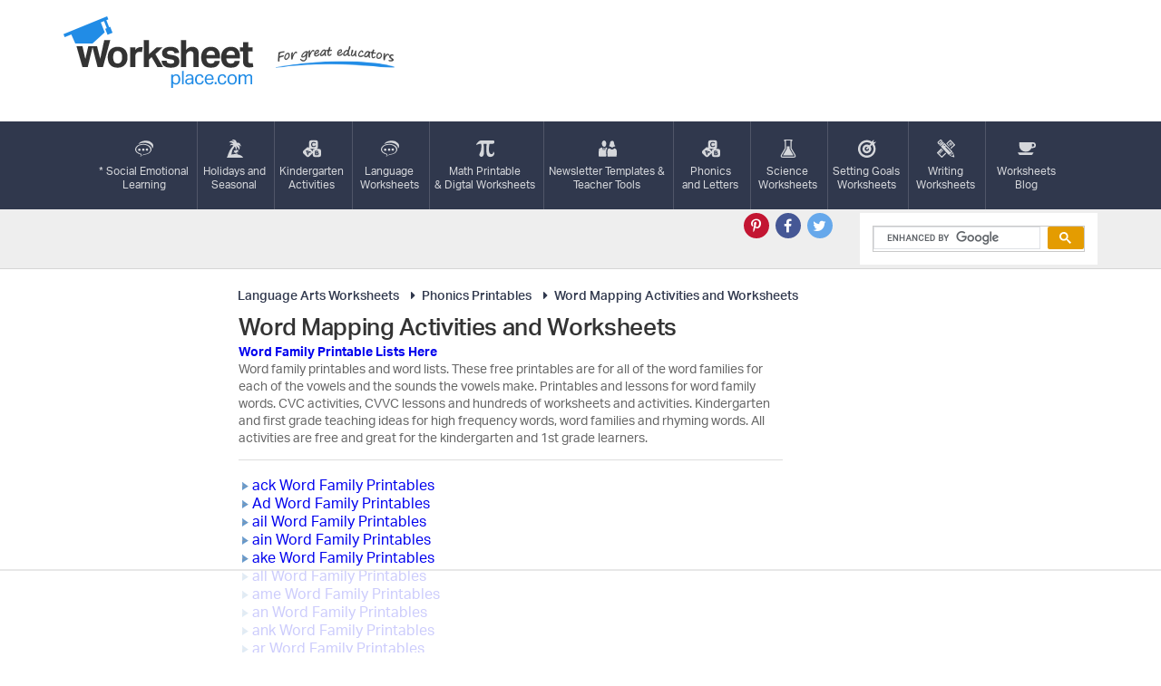

--- FILE ---
content_type: text/html; charset=UTF-8
request_url: https://worksheetplace.com/index.php?function=DisplayCategory&showCategory=Y&links=3&id=436&link1=43&link2=266&link3=436&cn=Word_Family_Printables
body_size: 4539
content:
<!DOCTYPE html PUBLIC "-//W3C//DTD XHTML 1.0 Transitional//EN" "https://www.w3.org/TR/xhtml1/DTD/xhtml1-transitional.dtd">

<html xmlns="https://www.w3.org/1999/xhtml">

<head>
    <!-- 2023-05-14 - mv - added this tag - not sure if I need to remove the other tag in the analytics tracking include file -->
	<!-- Google tag (gtag.js) --> 
		<script async src="https://www.googletagmanager.com/gtag/js?id=G-KF5RZKYWES"></script> 
		<script> 
			window.dataLayer = window.dataLayer || []; function gtag(){dataLayer.push(arguments);} gtag('js', new Date()); 
			gtag('config', 'G-KF5RZKYWES'); 
        </script>	
	<!-- AdThrive Head Tag Manual -->
<script data-no-optimize="1" data-cfasync="false">
(function(w, d) {
	w.adthrive = w.adthrive || {};
	w.adthrive.cmd = w.
	adthrive.cmd || [];
	w.adthrive.plugin = 'adthrive-ads-manual';
	w.adthrive.host = 'ads.adthrive.com';var s = d.createElement('script');
	s.async = true;
	s.referrerpolicy='no-referrer-when-downgrade';
	s.src = 'https://' + w.adthrive.host + '/sites/68e66496452b3463854d2a20/ads.min.js?referrer=' + w.encodeURIComponent(w.location.href) + '&cb=' + (Math.floor(Math.random() * 100) + 1);
	var n = d.getElementsByTagName('script')[0];
	n.parentNode.insertBefore(s, n);
})(window, document);
</script>
<!-- End of AdThrive Head Tag -->

<!-- START email detection/removal script -->
    <script>
    !function(){"use strict";const t={adt_ei:{identityApiKey:"plainText",source:"url",type:"plaintext",priority:1},adt_eih:{identityApiKey:"sha256",source:"urlh",type:"hashed",priority:2},sh_kit:{identityApiKey:"sha256",source:"urlhck",type:"hashed",priority:3}},e=Object.keys(t);function i(t){return function(t){const e=t.match(/((?=([a-z0-9._!#$%+^&*()[\]<>-]+))\2@[a-z0-9._-]+\.[a-z0-9._-]+)/gi);return e?e[0]:""}(function(t){return t.replace(/\s/g,"")}(t.toLowerCase()))}!async function(){const n=new URL(window.location.href),o=n.searchParams;let a=null;const r=Object.entries(t).sort(([,t],[,e])=>t.priority-e.priority).map(([t])=>t);for(const e of r){const n=o.get(e),r=t[e];if(!n||!r)continue;const c=decodeURIComponent(n),d="plaintext"===r.type&&i(c),s="hashed"===r.type&&c;if(d||s){a={value:c,config:r};break}}if(a){const{value:t,config:e}=a;window.adthrive=window.adthrive||{},window.adthrive.cmd=window.adthrive.cmd||[],window.adthrive.cmd.push(function(){window.adthrive.identityApi({source:e.source,[e.identityApiKey]:t},({success:i,data:n})=>{i?window.adthrive.log("info","Plugin","detectEmails",`Identity API called with ${e.type} email: ${t}`,n):window.adthrive.log("warning","Plugin","detectEmails",`Failed to call Identity API with ${e.type} email: ${t}`,n)})})}!function(t,e){const i=new URL(e);t.forEach(t=>i.searchParams.delete(t)),history.replaceState(null,"",i.toString())}(e,n)}()}();
    </script>
<!-- END email detection/removal script -->
	
	
  
 
  

 
    <div id="fb-root"></div>
    <title>	
Word Mapping Activities and Worksheets</title>

	
    <META NAME="Description" CONTENT="Word family teaching activities and printables. Worksheets for kindergarten and first grade for teachers and homeschoolers. CVC word family interactive activities and worksheets. A complete printable set of word family teaching activities and decodables. Looking for free word family printables? Explore our extensive collection of engaging and educational resources designed to enhance literacy skills in young learners. Our free word family printables include worksheets, flashcards, and activities that make learning phonics fun and interactive. With a wide range of word families covered, such as -at, -en, -ig, and more, these printables are perfect for parents, teachers, and homeschoolers looking to support reading development. Download our free word family printables today and watch your child's reading abilities flourish!">
    <META NAME="keywords" content="worksheets for teachers and worksheets for homeschoolers  <a href="https://worksheetplace  ">
    <meta http-equiv="Content-Type" content="text/html; charset=utf-8"/>
    <meta name="viewport" content="width=device-width, initial-scale=1.0, maximum-scale=1.0, user-scalable=no"/>
    <meta name="HandheldFriendly" content="true"/>
    <meta name="theme-color" content="#218ce6"/>
    <link rel="stylesheet" type="text/css" href="//maxcdn.bootstrapcdn.com/font-awesome/4.7.0/css/font-awesome.min.css">
    <link rel="stylesheet" type="text/css" href="theme/grid.css"/>
    <link rel="stylesheet" type="text/css" href="theme/style.css?v=4"/>
    <script type="text/javascript" src="https://use.typekit.net/vfu1gux.js"></script>
    <script>try {
            Typekit.load({async: true});
        } catch (e) {
        }</script>
<!-- Clarity tracking code for https://worksheetplace.com/ -->

<script type="text/javascript">
    (function(c,l,a,r,i,t,y){
        c[a]=c[a]||function(){(c[a].q=c[a].q||[]).push(arguments)};
        t=l.createElement(r);t.async=1;t.src="https://www.clarity.ms/tag/"+i;
        y=l.getElementsByTagName(r)[0];y.parentNode.insertBefore(t,y);
    })(window, document, "clarity", "script", "bsrjsw7l39");
</script>


</head>
<body>
<script type="text/javascript">

  var _gaq = _gaq || [];
  _gaq.push(['_setAccount', 'UA-3497787-1']);
  _gaq.push(['_trackPageview']);

  (function() {
    var ga = document.createElement('script'); ga.type = 'text/javascript'; ga.async = true;
    ga.src = ('https:' == document.location.protocol ? 'https://ssl' : 'http://www') + '.google-analytics.com/ga.js';
    var s = document.getElementsByTagName('script')[0]; s.parentNode.insertBefore(ga, s);
  })();

</script><header class="header">
    <div class="container">
        <div class="row">
            <div class="col-xl-5 col-md-4">
                <p>
                    <a href="/" title="Free worksheets and printables for teachers and homeschoolers - Worksheetplace.com"><span class="logo">Worksheetplace.com</span>
                        <span class="tagline">For Great Educators</span></a></p>
                <a href="#" class="openmenu hideuntilmobile"><i class="fa fa-bars" aria-hidden="true"></i><span>Menu</span></a>
            </div>
            <div class="col-xl-7 col-md-8 hidden-xs">
				            </div>
        </div>
    </div>
</header>
<nav class="navigation" role="navigation">
    <div class="container">
        <div class="row">
            <div class="col-sm-12">

                <ul>

<li><a href="/index.php?function=DisplayCategory&showCategory=Y&links=1&id=31&link1=31&cn=Social_and_Emotional_Learning_"><i  class="icon-"  style="background-image: url(/theme/images/icon6.svg)"  aria-hidden="true"></i>* Social Emotional<br>Learning</a></li><li><a href="/index.php?function=DisplayCategory&showCategory=Y&links=1&id=41&link1=41&cn=Holidays,_Seasonal,_Social_Studies"><i  class="icon-"  style="background-image: url(/theme/images/icon4.svg)"  aria-hidden="true"></i>Holidays and<br>Seasonal</a></li><li><a href="/index.php?function=DisplayCategory&showCategory=Y&links=1&id=344&link1=344&cn=Kindergarten_Activities"><i  class="icon-"  style="background-image: url(/theme/images/icon3.svg)"  aria-hidden="true"></i>Kindergarten<br>Activities</a></li><li><a href="/index.php?function=DisplayCategory&showCategory=Y&links=1&id=43&link1=43&cn=Language_Arts_Worksheets"><i  class="icon-"  style="background-image: url(/theme/images/icon6.svg)"  aria-hidden="true"></i>Language<br>Worksheets</a></li><li><a href="/index.php?function=DisplayCategory&showCategory=Y&links=1&id=924&link1=924&cn=Math_"><i  class="icon-"  style="background-image: url(/theme/images/icon7.svg)"  aria-hidden="true"></i>Math Printable<br>& Digtal Worksheets</a></li><li><a href="/index.php?function=DisplayCategory&showCategory=Y&links=1&id=900&link1=900&cn=Teacher_Forms_&_Newsletters"><i  class="icon-"  style="background-image: url(/theme/images/icon8.svg)"  aria-hidden="true"></i>Newsletter Templates &<br>Teacher Tools</a></li><li><a href="/index.php?function=DisplayCategory&showCategory=Y&links=1&id=266&link1=266&cn=Phonics_Printables"><i  class="icon-"  style="background-image: url(/theme/images/icon3.svg)"  aria-hidden="true"></i>Phonics <br>and Letters</a></li><li><a href="/index.php?function=DisplayCategory&showCategory=Y&links=1&id=241&link1=241&cn=Science_Worksheets"><i  class="icon-"  style="background-image: url(/theme/images/icon9.svg)"  aria-hidden="true"></i>Science<br>Worksheets</a></li><li><a href="/index.php?function=DisplayCategory&showCategory=Y&links=1&id=313&link1=313&cn=Setting_Goals_Worksheets"><i  class="icon-"  style="background-image: url(/theme/images/icon10.svg)"  aria-hidden="true"></i>Setting Goals<br>Worksheets</a></li><li><a href="/index.php?function=DisplayCategory&showCategory=Y&links=1&id=154&link1=154&cn=Writing_Worksheets"><i  class="icon-"  style="background-image: url(/theme/images/icon11.svg)"  aria-hidden="true"></i>Writing<br>Worksheets</a></li>                   <li><a href="https://worksheetplace.blogspot.com/">
                            <i class="icon-nav-12" aria-hidden="true"></i>Worksheets<br> Blog</a></li>                </ul>
            </div>
        </div>
    </div>
</nav>

<div class="search">
    <div class="container">
       <div class="row">
            <div class="col-sm-5 col-lg-6">
            </div>
            <div class="col-sm-3 text-right">
                <ul class="social">
                    <li><a href="https://pin.it/5V5fMOj/" class="pt" title="Pinterest" target="_blank">
                            <i class="fa fa-pinterest-p" aria-hidden="true"></i>
                        </a></li>
                    <li><a href="https://www.facebook.com/worksheetplace/?ref=hl" class="fb" title="Facebook" target="_blank">
                            <i class="fa fa-facebook-f" aria-hidden="true"></i>
                        </a></li>
                    <li><a href="https://twitter.com/worksheetplace" title="Twitter" class="tw" target="_blank">
                            <i class="fa fa-twitter" aria-hidden="true"></i>
                        </a></li>
                </ul>
            </div>
            <div class="col-sm-4 col-lg-3">
				<script async src="https://cse.google.com/cse.js?cx=e5974c274d6f64dc8"></script>
<div class="gcse-search"></div>
            </div>
        </div>
    </div>
</div>

<div class="horizontal-ad">
	</div><div class="worksheets">
    <div class="container">
        <div class="row">
            <div class="col-lg-10 col-lg-push-1 col-md-8 col-md-push-2">
                <div class="inner">
                	<div class="bc">
               		
<ul class="crumbs"><li><a href="/index.php?function=DisplayCategory&showCategory=Y&links=1&id=43&link1=43&cn=Language_Arts_Worksheets"><i class="fa fa-caret-right fa-fw"></i>Language Arts Worksheets</a></li><li><a href="/index.php?function=DisplayCategory&showCategory=Y&links=2&id=266&link1=43&cn=Language_Arts_Worksheets&link2=266&cn=Phonics_Printables"><i class="fa fa-caret-right fa-fw"></i>Phonics Printables</a></li><li><a href="/index.php?function=DisplayCategory&showCategory=Y&links=3&id=436&link1=43&cn=Language_Arts_Worksheets&link2=266&cn=Phonics_Printables&link3=436&cn=Word_Mapping_Activities_and_Worksheets"><i class="fa fa-caret-right fa-fw"></i>Word Mapping Activities and Worksheets</a></li></ul>               		</div>
					<div class="worksheet-top"><h1>
Word Mapping Activities and Worksheets</h1><p class="CategoryDescription"> <a href="https://worksheetplace.com/index.php?function=DisplayCategory&showCategory=Y&links=3&id=200&link1=43&link2=266&link3=200&cn=Word_Family_Lists"><b>Word Family Printable Lists Here</b></a> <br />
Word family printables and word lists. These free printables are for all of the word families for each of the vowels and the sounds the vowels make. Printables and lessons for word family words. CVC activities, CVVC lessons and hundreds of worksheets and activities. Kindergarten and first grade teaching ideas for high frequency words, word families and rhyming words. All activities are free and great for the kindergarten and 1st grade learners. </p><table id="subcatwithad" border="0"><tr><td valign="top"><div align="left" ><br>  </div></td><td valign="top"><img src="phpfilesv2/images/arrow.gif" width="7" height="9"> <a href="/index.php?function=DisplayCategory&showCategory=Y&links=4&id=392&link1=43&link2=266&link3=436&link4=392&cn=ack_Word_Family_Printables"><span class="CategoryListInBodyOfSheet">ack Word Family Printables</span></a><br><img src="phpfilesv2/images/arrow.gif" width="7" height="9"> <a href="/index.php?function=DisplayCategory&showCategory=Y&links=4&id=864&link1=43&link2=266&link3=436&link4=864&cn=Ad_Word_Family_Printables"><span class="CategoryListInBodyOfSheet">Ad Word Family Printables</span></a><br><img src="phpfilesv2/images/arrow.gif" width="7" height="9"> <a href="/index.php?function=DisplayCategory&showCategory=Y&links=4&id=393&link1=43&link2=266&link3=436&link4=393&cn=ail_Word_Family_Printables"><span class="CategoryListInBodyOfSheet">ail Word Family Printables</span></a><br><img src="phpfilesv2/images/arrow.gif" width="7" height="9"> <a href="/index.php?function=DisplayCategory&showCategory=Y&links=4&id=394&link1=43&link2=266&link3=436&link4=394&cn=ain_Word_Family_Printables"><span class="CategoryListInBodyOfSheet">ain Word Family Printables</span></a><br><img src="phpfilesv2/images/arrow.gif" width="7" height="9"> <a href="/index.php?function=DisplayCategory&showCategory=Y&links=4&id=395&link1=43&link2=266&link3=436&link4=395&cn=ake_Word_Family_Printables"><span class="CategoryListInBodyOfSheet">ake Word Family Printables</span></a><br><img src="phpfilesv2/images/arrow.gif" width="7" height="9"> <a href="/index.php?function=DisplayCategory&showCategory=Y&links=4&id=396&link1=43&link2=266&link3=436&link4=396&cn=all_Word_Family_Printables"><span class="CategoryListInBodyOfSheet">all Word Family Printables</span></a><br><img src="phpfilesv2/images/arrow.gif" width="7" height="9"> <a href="/index.php?function=DisplayCategory&showCategory=Y&links=4&id=397&link1=43&link2=266&link3=436&link4=397&cn=ame_Word_Family_Printables"><span class="CategoryListInBodyOfSheet">ame Word Family Printables</span></a><br><img src="phpfilesv2/images/arrow.gif" width="7" height="9"> <a href="/index.php?function=DisplayCategory&showCategory=Y&links=4&id=398&link1=43&link2=266&link3=436&link4=398&cn=an_Word_Family_Printables"><span class="CategoryListInBodyOfSheet">an Word Family Printables</span></a><br><img src="phpfilesv2/images/arrow.gif" width="7" height="9"> <a href="/index.php?function=DisplayCategory&showCategory=Y&links=4&id=399&link1=43&link2=266&link3=436&link4=399&cn=ank_Word_Family_Printables"><span class="CategoryListInBodyOfSheet">ank Word Family Printables</span></a><br><img src="phpfilesv2/images/arrow.gif" width="7" height="9"> <a href="/index.php?function=DisplayCategory&showCategory=Y&links=4&id=617&link1=43&link2=266&link3=436&link4=617&cn=ar_Word_Family_Printables"><span class="CategoryListInBodyOfSheet">ar Word Family Printables</span></a><br><img src="phpfilesv2/images/arrow.gif" width="7" height="9"> <a href="/index.php?function=DisplayCategory&showCategory=Y&links=4&id=400&link1=43&link2=266&link3=436&link4=400&cn=at_Word_Family_Printables"><span class="CategoryListInBodyOfSheet">at Word Family Printables</span></a><br><img src="phpfilesv2/images/arrow.gif" width="7" height="9"> <a href="/index.php?function=DisplayCategory&showCategory=Y&links=4&id=401&link1=43&link2=266&link3=436&link4=401&cn=ate_Word_Family_Printables"><span class="CategoryListInBodyOfSheet">ate Word Family Printables</span></a><br><img src="phpfilesv2/images/arrow.gif" width="7" height="9"> <a href="/index.php?function=DisplayCategory&showCategory=Y&links=4&id=402&link1=43&link2=266&link3=436&link4=402&cn=aw_Word_Family_Printables"><span class="CategoryListInBodyOfSheet">aw Word Family Printables</span></a><br><img src="phpfilesv2/images/arrow.gif" width="7" height="9"> <a href="/index.php?function=DisplayCategory&showCategory=Y&links=4&id=403&link1=43&link2=266&link3=436&link4=403&cn=ay_Word_Family_Printables"><span class="CategoryListInBodyOfSheet">ay Word Family Printables</span></a><br><img src="phpfilesv2/images/arrow.gif" width="7" height="9"> <a href="/index.php?function=DisplayCategory&showCategory=Y&links=4&id=404&link1=43&link2=266&link3=436&link4=404&cn=eal_Word_Family_Printables"><span class="CategoryListInBodyOfSheet">eal Word Family Printables</span></a><br><img src="phpfilesv2/images/arrow.gif" width="7" height="9"> <a href="/index.php?function=DisplayCategory&showCategory=Y&links=4&id=405&link1=43&link2=266&link3=436&link4=405&cn=ear_Word_Family_Printables"><span class="CategoryListInBodyOfSheet">ear Word Family Printables</span></a><br><img src="phpfilesv2/images/arrow.gif" width="7" height="9"> <a href="/index.php?function=DisplayCategory&showCategory=Y&links=4&id=406&link1=43&link2=266&link3=436&link4=406&cn=eat_Word_Family_Printables"><span class="CategoryListInBodyOfSheet">eat Word Family Printables</span></a><br><img src="phpfilesv2/images/arrow.gif" width="7" height="9"> <a href="/index.php?function=DisplayCategory&showCategory=Y&links=4&id=407&link1=43&link2=266&link3=436&link4=407&cn=ed_Word_Family_Printables"><span class="CategoryListInBodyOfSheet">ed Word Family Printables</span></a><br><img src="phpfilesv2/images/arrow.gif" width="7" height="9"> <a href="/index.php?function=DisplayCategory&showCategory=Y&links=4&id=408&link1=43&link2=266&link3=436&link4=408&cn=eep_Word_Family_Printables"><span class="CategoryListInBodyOfSheet">eep Word Family Printables</span></a><br><img src="phpfilesv2/images/arrow.gif" width="7" height="9"> <a href="/index.php?function=DisplayCategory&showCategory=Y&links=4&id=409&link1=43&link2=266&link3=436&link4=409&cn=eet_Word_Family_Printables"><span class="CategoryListInBodyOfSheet">eet Word Family Printables</span></a><br><img src="phpfilesv2/images/arrow.gif" width="7" height="9"> <a href="/index.php?function=DisplayCategory&showCategory=Y&links=4&id=410&link1=43&link2=266&link3=436&link4=410&cn=ell_Word_Family_Printables"><span class="CategoryListInBodyOfSheet">ell Word Family Printables</span></a><br><img src="phpfilesv2/images/arrow.gif" width="7" height="9"> <a href="/index.php?function=DisplayCategory&showCategory=Y&links=4&id=411&link1=43&link2=266&link3=436&link4=411&cn=en_Word_Family_Printables"><span class="CategoryListInBodyOfSheet">en Word Family Printables</span></a><br><img src="phpfilesv2/images/arrow.gif" width="7" height="9"> <a href="/index.php?function=DisplayCategory&showCategory=Y&links=4&id=412&link1=43&link2=266&link3=436&link4=412&cn=end_Word_Family_Printables"><span class="CategoryListInBodyOfSheet">end Word Family Printables</span></a><br><img src="phpfilesv2/images/arrow.gif" width="7" height="9"> <a href="/index.php?function=DisplayCategory&showCategory=Y&links=4&id=413&link1=43&link2=266&link3=436&link4=413&cn=ent_Word_Family_Printables"><span class="CategoryListInBodyOfSheet">ent Word Family Printables</span></a><br><img src="phpfilesv2/images/arrow.gif" width="7" height="9"> <a href="/index.php?function=DisplayCategory&showCategory=Y&links=4&id=414&link1=43&link2=266&link3=436&link4=414&cn=est_Word_Family_Printables"><span class="CategoryListInBodyOfSheet">est Word Family Printables</span></a><br><img src="phpfilesv2/images/arrow.gif" width="7" height="9"> <a href="/index.php?function=DisplayCategory&showCategory=Y&links=4&id=415&link1=43&link2=266&link3=436&link4=415&cn=et_Word_Family_Printables"><span class="CategoryListInBodyOfSheet">et Word Family Printables</span></a><br><img src="phpfilesv2/images/arrow.gif" width="7" height="9"> <a href="/index.php?function=DisplayCategory&showCategory=Y&links=4&id=416&link1=43&link2=266&link3=436&link4=416&cn=ew_Word_Family_Printables"><span class="CategoryListInBodyOfSheet">ew Word Family Printables</span></a><br><img src="phpfilesv2/images/arrow.gif" width="7" height="9"> <a href="/index.php?function=DisplayCategory&showCategory=Y&links=4&id=417&link1=43&link2=266&link3=436&link4=417&cn=ice_Word_Family_Printables"><span class="CategoryListInBodyOfSheet">ice Word Family Printables</span></a><br><img src="phpfilesv2/images/arrow.gif" width="7" height="9"> <a href="/index.php?function=DisplayCategory&showCategory=Y&links=4&id=418&link1=43&link2=266&link3=436&link4=418&cn=ick_Word_Family_Printables"><span class="CategoryListInBodyOfSheet">ick Word Family Printables</span></a><br><img src="phpfilesv2/images/arrow.gif" width="7" height="9"> <a href="/index.php?function=DisplayCategory&showCategory=Y&links=4&id=419&link1=43&link2=266&link3=436&link4=419&cn=id_Word_Family_Printables"><span class="CategoryListInBodyOfSheet">id Word Family Printables</span></a><br><img src="phpfilesv2/images/arrow.gif" width="7" height="9"> <a href="/index.php?function=DisplayCategory&showCategory=Y&links=4&id=420&link1=43&link2=266&link3=436&link4=420&cn=ill_Word_Family_Printables"><span class="CategoryListInBodyOfSheet">ill Word Family Printables</span></a><br><img src="phpfilesv2/images/arrow.gif" width="7" height="9"> <a href="/index.php?function=DisplayCategory&showCategory=Y&links=4&id=421&link1=43&link2=266&link3=436&link4=421&cn=in_Word_Family_Printables"><span class="CategoryListInBodyOfSheet">in Word Family Printables</span></a><br><img src="phpfilesv2/images/arrow.gif" width="7" height="9"> <a href="/index.php?function=DisplayCategory&showCategory=Y&links=4&id=422&link1=43&link2=266&link3=436&link4=422&cn=ine_Word_Family_Printables"><span class="CategoryListInBodyOfSheet">ine Word Family Printables</span></a><br><img src="phpfilesv2/images/arrow.gif" width="7" height="9"> <a href="/index.php?function=DisplayCategory&showCategory=Y&links=4&id=423&link1=43&link2=266&link3=436&link4=423&cn=ing_Word_Family_Printables"><span class="CategoryListInBodyOfSheet">ing Word Family Printables</span></a><br><img src="phpfilesv2/images/arrow.gif" width="7" height="9"> <a href="/index.php?function=DisplayCategory&showCategory=Y&links=4&id=424&link1=43&link2=266&link3=436&link4=424&cn=ink_Word_Family_Printables"><span class="CategoryListInBodyOfSheet">ink Word Family Printables</span></a><br><img src="phpfilesv2/images/arrow.gif" width="7" height="9"> <a href="/index.php?function=DisplayCategory&showCategory=Y&links=4&id=425&link1=43&link2=266&link3=436&link4=425&cn=ip_Word_Family_Printables"><span class="CategoryListInBodyOfSheet">ip Word Family Printables</span></a><br><img src="phpfilesv2/images/arrow.gif" width="7" height="9"> <a href="/index.php?function=DisplayCategory&showCategory=Y&links=4&id=426&link1=43&link2=266&link3=436&link4=426&cn=it_Word_Family_Printables"><span class="CategoryListInBodyOfSheet">it Word Family Printables</span></a><br><img src="phpfilesv2/images/arrow.gif" width="7" height="9"> <a href="/index.php?function=DisplayCategory&showCategory=Y&links=4&id=427&link1=43&link2=266&link3=436&link4=427&cn=oat_Word_Family_Printables"><span class="CategoryListInBodyOfSheet">oat Word Family Printables</span></a><br><img src="phpfilesv2/images/arrow.gif" width="7" height="9"> <a href="/index.php?function=DisplayCategory&showCategory=Y&links=4&id=428&link1=43&link2=266&link3=436&link4=428&cn=op_Word_Family_Printables"><span class="CategoryListInBodyOfSheet">op Word Family Printables</span></a><br><img src="phpfilesv2/images/arrow.gif" width="7" height="9"> <a href="/index.php?function=DisplayCategory&showCategory=Y&links=4&id=429&link1=43&link2=266&link3=436&link4=429&cn=ot_Word_Family_Printables"><span class="CategoryListInBodyOfSheet">ot Word Family Printables</span></a><br><img src="phpfilesv2/images/arrow.gif" width="7" height="9"> <a href="/index.php?function=DisplayCategory&showCategory=Y&links=4&id=430&link1=43&link2=266&link3=436&link4=430&cn=ow_Word_Family_Printables"><span class="CategoryListInBodyOfSheet">ow Word Family Printables</span></a><br><img src="phpfilesv2/images/arrow.gif" width="7" height="9"> <a href="/index.php?function=DisplayCategory&showCategory=Y&links=4&id=431&link1=43&link2=266&link3=436&link4=431&cn=ub_Word_Family_Printables"><span class="CategoryListInBodyOfSheet">ub Word Family Printables</span></a><br><img src="phpfilesv2/images/arrow.gif" width="7" height="9"> <a href="/index.php?function=DisplayCategory&showCategory=Y&links=4&id=432&link1=43&link2=266&link3=436&link4=432&cn=uck_Word_Family_Printables"><span class="CategoryListInBodyOfSheet">uck Word Family Printables</span></a><br><img src="phpfilesv2/images/arrow.gif" width="7" height="9"> <a href="/index.php?function=DisplayCategory&showCategory=Y&links=4&id=433&link1=43&link2=266&link3=436&link4=433&cn=ug_Word_Family_Printables"><span class="CategoryListInBodyOfSheet">ug Word Family Printables</span></a><br><img src="phpfilesv2/images/arrow.gif" width="7" height="9"> <a href="/index.php?function=DisplayCategory&showCategory=Y&links=4&id=557&link1=43&link2=266&link3=436&link4=557&cn=ump_Word_Family_Printables"><span class="CategoryListInBodyOfSheet">ump Word Family Printables</span></a><br><img src="phpfilesv2/images/arrow.gif" width="7" height="9"> <a href="/index.php?function=DisplayCategory&showCategory=Y&links=4&id=434&link1=43&link2=266&link3=436&link4=434&cn=un_Word_Family_Printables"><span class="CategoryListInBodyOfSheet">un Word Family Printables</span></a><br><img src="phpfilesv2/images/arrow.gif" width="7" height="9"> <a href="/index.php?function=DisplayCategory&showCategory=Y&links=4&id=435&link1=43&link2=266&link3=436&link4=435&cn=y_Word_Family_Printables"><span class="CategoryListInBodyOfSheet">y Word Family Printables</span></a><br><br></td></tr></table></div><!-- <script type="text/javascript" src="//assets.pinterest.com/js/pinit.js"></script> -->
              		
                </div>
            </div>
            <!-- sidebar-ads -->
<div class="col-lg-1 col-lg-pull-10 col-md-2 col-md-pull-8 hidden-sm hidden-xs">
	<div class="pull-left">
				<br>
		<br>			</div>

</div>
<div class="col-lg-1 col-md-2 col-sm-4 hidden-sm hidden-xs">
	<div class="pull-right">
		<br><br>		<br><br>			</div>
</div>        </div>
    </div>
</div>

<div class="comments-lead">
	<div class="container">
		<div class="row">
			<div class="col-sm-12">
				<p>All worksheets are created by experienced and qualified teachers. <a href="https://worksheetplace.com/Contact.php">Send your
						suggestions or comments</a>.
				</p>
			</div>
		</div>
	</div>
</div>

<footer class="footer">
	<div class="container">
		<div class="row">
			<div class="col-sm-12">
				<ul>
					<li><a href="index.php?function=DisplayAllSheets">Site Map</a></li>
					<li><a href="copyright.php">Copyright</a></li>
					<li><a href="privacy_policy.php">Privacy Policy</a></li>
					<li><a href="Contact.php">Contact Us</a></li>
				</ul>
				<p>Copyright &copy; 2026 Worksheetplace.com. All Rights Reserved.
					<a href="https://whethamsolutions.com" target="_blank" title="Whetham Solutions Web Design Barrie, ON">Web Design by Whetham
						Solutions</a>.
				</p>
    			</div>
		</div>
	</div>
</footer>
<script type="text/javascript" src="//code.jquery.com/jquery-1.12.4.min.js"></script>
<script type="text/javascript" src="theme/js/main.js"></script>
<script async defer src="//assets.pinterest.com/js/pinit.js"></script> 
</body>
</html>

--- FILE ---
content_type: text/html
request_url: https://api.intentiq.com/profiles_engine/ProfilesEngineServlet?at=39&mi=10&dpi=936734067&pt=17&dpn=1&iiqidtype=2&iiqpcid=73399897-a6c9-4dd3-ad0b-a28ec216939e&iiqpciddate=1768696752970&pcid=65028e02-bddf-4b87-a430-9e2973f50f14&idtype=3&gdpr=0&japs=false&jaesc=0&jafc=0&jaensc=0&jsver=0.33&testGroup=A&source=pbjs&ABTestingConfigurationSource=group&abtg=A&vrref=https%3A%2F%2Fworksheetplace.com
body_size: 55
content:
{"abPercentage":97,"adt":1,"ct":2,"isOptedOut":false,"data":{"eids":[]},"dbsaved":"false","ls":true,"cttl":86400000,"abTestUuid":"g_de637476-530b-4f33-9005-2b41d6a639f4","tc":9,"sid":-1332731196}

--- FILE ---
content_type: text/plain
request_url: https://rtb.openx.net/openrtbb/prebidjs
body_size: -225
content:
{"id":"613c8ed2-3a0e-4b64-b532-4f0ca9cf87b5","nbr":0}

--- FILE ---
content_type: text/plain; charset=utf-8
request_url: https://ads.adthrive.com/http-api/cv2
body_size: 11806
content:
{"om":["-xNi85QNX5k","00xbjwwl","029bc616-7a5c-4a75-8659-876cf8b0981b","06htwlxm","08189wfv","0929nj63","0RF6rOHsv7/kzncxnKJSjw==","0a5b5dfd-b750-4270-9e68-35a1312b448a","0av741zl","0b0m8l4f","0b2980m8l4f","0bb78cxw","0cpicd1q","0gcfw1mn","0sm4lr19","1","10011/1013e764d636cb30c882620822ac5139","10011/355d8eb1e51764705401abeb3e81c794","10011/4e7cecacd5a3bd1f2db945c1a7b77516","10011/6d6f4081f445bfe6dd30563fe3476ab4","10011/85b3538a4c09b1a734dbf0ebf99843e3","10011/b4053ef6dad340082599d9f1aa736b66","10011/e74e28403778da6aabd5867faa366aee","10011/f6b53abe523b743bb56c2e10883b2f55","10011/f981d5295ad2b71e31aa99000b1d6fef","1019_506177370","1028_8728253","10310289136970_462792978","10310289136970_559920874","10310289136970_579589138","10310289136970_628990318","10310289136970_686690145","1034_4964256","10385900","10797905","10868755","10877374","110_576857699833602496","110_584799581434975825","110_589318202881681006","11142692","11509227","11526387","11592031","11633448","11768107","11837166","1185:1609896916","1185:1610326628","1185:1610326728","11896988","11928168","11928170","11999803","12010080","12010084","12010088","12123650","12142259","12151247","12219631","12219633","12219634","12441760","12441761","124682_614","124684_157","124843_8","124844_19","124848_7","124853_7","12491686","12552078","12837805","12850755","12850756","12gfb8kp","13mvd7kb","1453468","1610326628","1610326728","1611092","16x7UEIxQu8","17_23391176","17_23391179","17_23391182","17_23391194","17_23391206","17_23391215","17_23391224","17_23391269","17_23391278","17_23391296","17_23391302","17_23391305","17_23391314","17_23487692","17_24104636","17_24104642","17_24104651","17_24104657","17_24104663","17_24104666","17_24104669","17_24104687","17_24104693","17_24104696","17_24104702","17_24104717","17_24104720","17_24598437","17_24602726","17_24632109","17_24632110","17_24632111","17_24632116","17_24632117","17_24632118","17_24632120","17_24632121","17_24632123","17_24632125","17_24683284","17_24683311","17_24683312","17_24683315","17_24683317","17_24683322","17_24696311","17_24696313","17_24696317","17_24696318","17_24696320","17_24696323","17_24696328","17_24696330","17_24696332","17_24696334","17_24696335","17_24696336","17_24696337","17_24696338","17_24696343","17_24696345","17_24732876","17_24766936","17_24766942","17_24766943","17_24766947","17_24766948","17_24766949","17_24766951","17_24766952","17_24766953","17_24766955","17_24766956","17_24766959","17_24766960","17_24766968","17_24766970","17_24766971","17_24766977","17_24766980","17_24766984","17_24766985","17_24766986","17_24767199","17_24767207","17_24767209","17_24767210","17_24767213","17_24767215","17_24767217","17_24767219","17_24767222","17_24767223","17_24767226","17_24767229","17_24767234","17_24767239","17_24767241","17_24767242","17_24767244","17_24767245","17_24767248","17_24767249","17_24767251","17_24767255","17_24767257","17_24767538","17_24767545","17_24767562","17_24767577","17_24767596","17_24767599","1891/84813","19r1igh7","1bmp02l7","1h7yhpl7","1kpjxj5u","1ktgrre1","1m7ow47i","1r7rfn75","1zjn1epv","1zp8pjcw","1zuc5d3f","201735639","201735640","201735642","201735646","202430_200_EAAYACog7t9UKc5iyzOXBU.xMcbVRrAuHeIU5IyS9qdlP9IeJGUyBMfW1N0_","202430_200_EAAYACogIm3jX30jHExW.LZiMVanc.j-uV7dHZ7rh4K3PRdSnOAyBBuRK60_","202430_200_EAAYACogfp82etiOdza92P7KkqCzDPazG1s0NmTQfyLljZ.q7ScyBDr2wK8_","20421090_200_EAAYACogwcoW5vogT5vLuix.rAmo0E1Jidv8mIzVeNWxHoVoBLEyBJLAmwE_","20421090_200_EAAYACogyy0RzHbkTBh30TNsrxZR28Ohi-3ey2rLnbQlrDDSVmQyBCEE070_","206_440681","206_522709","206_549410","2132:42072323","2132:42828300","2132:44129096","2132:44283562","2132:45327624","2132:45327625","2132:45512169","2132:45563177","2132:45596424","2132:45919811","2132:45941257","2132:45999649","2132:45999652","2132:46039897","2132:46039900","2149:12123650","2149:12147059","2149:12156461","2149:12160736","2179:585139266317201118","2179:587183202622605216","2179:588366512778827143","2179:588463996220411211","2179:588837179414603875","2179:589289985696794383","2179:589318202881681006","2179:590157627360862445","2179:591283456202345442","2179:594033992319641821","2249:512188092","2249:581439030","2249:650628523","2249:691925891","2249:694710256","2249:703059924","2249:704127205","2249:704251784","226226131","226226132","22rds0nb","2307:0is68vil","2307:19r1igh7","2307:1h7yhpl7","2307:1zuc5d3f","2307:28u7c6ez","2307:2xe5185b","2307:3o9hdib5","2307:45astvre","2307:53eajszx","2307:64x7dtvi","2307:74scwdnj","2307:794di3me","2307:8fdfc014","2307:8orkh93v","2307:98xzy0ek","2307:a566o9hb","2307:be4hm1i2","2307:bj4kmsd6","2307:c1hsjx06","2307:cbg18jr6","2307:cqant14y","2307:cv2huqwc","2307:ekv63n6v","2307:fmmrtnw7","2307:g749lgab","2307:lp37a2wq","2307:lz23iixx","2307:meqbizuu","2307:mh2a3cu2","2307:mud07se0","2307:ou7pk8ny","2307:q9plh3qd","2307:rifj41it","2307:rmttmrq8","2307:s2ahu2ae","2307:sk4ge5lf","2307:urut9okb","2307:v1oc480x","2307:z58lye3x","2319_66419_T26183227","23422064","23595971","23595974","23595989","23786257","24080414","2409_15064_70_85540801","2409_15064_70_85808987","2409_15064_70_85809022","2409_15064_70_85809046","2409_15064_70_85809050","2409_15064_70_85809052","2409_25495_176_CR52092919","2409_25495_176_CR52092920","2409_25495_176_CR52092921","2409_25495_176_CR52092922","2409_25495_176_CR52092923","2409_25495_176_CR52092954","2409_25495_176_CR52092956","2409_25495_176_CR52092957","2409_25495_176_CR52092958","2409_25495_176_CR52092959","2409_25495_176_CR52150651","2409_25495_176_CR52153849","2409_25495_176_CR52175340","2409_25495_176_CR52178314","2409_25495_176_CR52178315","2409_25495_176_CR52178316","2409_25495_176_CR52186411","2409_25495_176_CR52188001","242366065","242408891","242697002","24598436","24598437","24602726","246453835","246638579","24694809","24694813","24694815","25048198","25048614","25048618","25048620","2562c1c8-9134-457e-b628-d79cb0d58255","25_0l51bbpm","25_13mvd7kb","25_4tgls8cg","25_52qaclee","25_53v6aquw","25_87z6cimm","25_8b5u826e","25_cfnass1q","25_e0z9bgr8","25_edspht56","25_hgrz3ggo","25_m2n177jy","25_o4jf439x","25_op9gtamy","25_oz31jrd0","25_pz8lwofu","25_sgaw7i5o","25_sqmqxvaf","25_ti0s3bz3","25_utberk8n","25_ws6kw0kz","25_xejccf8o","25_xz6af56d","25_yi6qlg3p","25_ynwg50ce","25_ztlksnbe","25_zwzjgvpw","262592","2662_199916_8153732","2662_200562_7546334","2662_200562_7546344","2662_200562_8166427","2662_200562_8168520","2662_200562_8172720","2662_200562_8182931","2662_255125_T26309109","2676:85807294","2676:85807305","2676:85807320","2676:85807351","2711_64_11999803","2711_64_12147059","2711_64_12151247","2711_64_12156461","2711_64_12160736","2715_9888_262592","2715_9888_440681","2715_9888_549410","2715_9888_549423","2715_9888_551337","2729809prc8","2760:176_CR52092920","2760:176_CR52092922","2760:176_CR52092923","2760:176_CR52150651","2760:176_CR52175339","2760:176_CR52175340","2760:176_CR52178314","2760:176_CR52178315","2760:176_CR52178316","2760:176_CR52186411","2760:176_CR52190519","27s3hbtl","28925636","28929686","28933536","28u7c6ez","29102835","29402249","29414696","29414711","2974:6851721","2974:7994058","2974:8168473","2974:8168475","2974:8168476","2974:8168537","2974:8168539","2974:8172718","2974:8172720","2974:8172724","2974:8172725","2974:8172735","2974:8179376","2974:8182927","2974:8182928","2974:8182931","2974:8182933","2974:8182943","29_687541009","29_695879895","29_695879898","29_696964702","2_206_554442","2_206_554471","2_206_554480","2fewfcvj","2kbya8ki","2vx824el","2xe5185b","3018/2c83a32ad2293482c65870d3b43a5633","306145300","306242235","306_23391176","306_23391296","306_23391302","306_23595989","306_24080414","306_24081062","306_24104666","306_24104702","306_24104726","306_24525570","306_24598436","306_24602726","306_24632116","306_24632118","306_24632121","306_24683315","306_24694813","306_24694815","306_24696315","306_24696328","306_24696345","306_24732876","306_24766946","306_24766947","306_24766953","306_24766968","306_24766971","306_24766985","306_24767210","306_24767215","306_24767217","306_24767234","306_24767244","306_24767255","308_125203_14","308_125204_11","31809564","318294159","31b57c32-13d9-4d59-b212-bc363e4a9e09","31c2cb0c-5d08-4d42-9bb1-5df0939170a9","31qdo7ks","32j56hnc","3335_133884_702675162","3335_133884_702675191","3335_25247_700109379","3335_25247_700109389","3335_25247_700109391","3335_25247_700109393","3335_25247_700109399","33419362","33604490","33604871","33608958","33627470","34152627","34182009","34534170","3490:CR52092919","3490:CR52092920","3490:CR52092921","3490:CR52092922","3490:CR52092923","3490:CR52175339","3490:CR52175340","3490:CR52178314","3490:CR52178315","3490:CR52178316","3490:CR52212686","3646_185414_8687255","3646_185414_8687256","3646_185414_8687257","3658_15038_rifj41it","3658_15078_u5zlepic","3658_15761_T26365763","3658_175625_be4hm1i2","3658_19243_hgrz3ggo","3658_519209_lz23iixx","3658_603555_bj4kmsd6","3658_67113_meqbizuu","3658_87799_3mzmxshy","36_46_11881007","3702_139777_24765456","3702_139777_24765461","3702_139777_24765466","3702_139777_24765468","3702_139777_24765476","3702_139777_24765477","3702_139777_24765483","3702_139777_24765484","3702_139777_24765488","3702_139777_24765494","3702_139777_24765499","3702_139777_24765524","3702_139777_24765527","3702_139777_24765529","3702_139777_24765531","3702_139777_24765544","3702_139777_24765546","3702_139777_24765548","3702_139777_24765550","381513943572","3822:23149016","3858:9375007","38877658","39303318","39364467","39368822","3LMBEkP-wis","3bpibFJBfkQ","3k7yez81","3kp5kuh1","3mzmxshy","3o6augn1","3o9hdib5","4083IP31KS13kodabuilt_32055","4083IP31KS13kodabuilt_e8879","409_192547","409_192565","409_216326","409_216366","409_216384","409_216386","409_216396","409_216402","409_216406","409_216407","409_216408","409_216416","409_216418","409_216496","409_216501","409_216506","409_220149","409_220364","409_223589","409_223599","409_225978","409_225982","409_225983","409_225988","409_225990","409_225992","409_226312","409_226314","409_226321","409_226322","409_226324","409_226326","409_226332","409_226336","409_226337","409_226342","409_226344","409_226347","409_226352","409_226354","409_226361","409_226362","409_226374","409_227223","409_227224","409_227226","409_227227","409_227235","409_227239","409_228054","409_228055","409_228065","409_228115","409_228354","409_228358","409_228362","409_230713","409_230714","409_230716","409_230717","409_230718","409_230719","409_230721","409_230728","409_231798","409_235552","42174064","42604842","43163413","43919974","43919976","43919984","43919985","439246469228","43a7ptxe","43ij8vfd","440681","44283562","44629254","458901553568","45919811","45astvre","45d1350a-1a5d-48e5-b922-474b4d7ae3cb","461992080","4642109_46_12123650","4642109_46_12142259","46_12123650","46_12142259","47192068","47839462","481703827","485027845327","48574640","48594493","48673577","48700649","48739106","48877306","49039749","49065887","49123012","49123013","49175728","4947806","4aqwokyz","4fk9nxse","4qxmmgd2","4tgls8cg","4yevyu88","4zai8e8t","501_76_54849761-3e17-44c3-b668-808315323fd3","501_76_9bf2bef7-5db5-43bc-9711-aa836b7facd8","50262962","50479792","51334788","51372397","51372410","514819301","514bcbaa-652e-4e04-8134-1dd967e1a713","521168","521_425_203499","521_425_203500","521_425_203501","521_425_203502","521_425_203504","521_425_203505","521_425_203506","521_425_203507","521_425_203508","521_425_203509","521_425_203514","521_425_203515","521_425_203516","521_425_203517","521_425_203518","521_425_203525","521_425_203526","521_425_203529","521_425_203534","521_425_203535","521_425_203536","521_425_203539","521_425_203542","521_425_203543","521_425_203544","521_425_203609","521_425_203611","521_425_203612","521_425_203614","521_425_203615","521_425_203617","521_425_203618","521_425_203620","521_425_203621","521_425_203630","521_425_203632","521_425_203633","521_425_203635","521_425_203636","521_425_203656","521_425_203657","521_425_203659","521_425_203663","521_425_203668","521_425_203674","521_425_203675","521_425_203677","521_425_203680","521_425_203681","521_425_203683","521_425_203686","521_425_203687","521_425_203689","521_425_203691","521_425_203692","521_425_203693","521_425_203694","521_425_203695","521_425_203696","521_425_203700","521_425_203702","521_425_203703","521_425_203705","521_425_203706","521_425_203708","521_425_203709","521_425_203711","521_425_203712","521_425_203713","521_425_203714","521_425_203715","521_425_203728","521_425_203729","521_425_203730","521_425_203731","521_425_203732","521_425_203733","521_425_203735","521_425_203736","521_425_203738","521_425_203741","521_425_203742","521_425_203744","521_425_203745","521_425_203748","521_425_203863","521_425_203864","521_425_203867","521_425_203868","521_425_203870","521_425_203871","521_425_203874","521_425_203877","521_425_203880","521_425_203881","521_425_203882","521_425_203884","521_425_203885","521_425_203887","521_425_203889","521_425_203890","521_425_203891","521_425_203892","521_425_203893","521_425_203894","521_425_203896","521_425_203897","521_425_203898","521_425_203900","521_425_203901","521_425_203905","521_425_203907","521_425_203908","521_425_203912","521_425_203918","521_425_203920","521_425_203921","521_425_203924","521_425_203928","521_425_203929","521_425_203932","521_425_203933","521_425_203934","521_425_203936","521_425_203938","521_425_203939","521_425_203940","521_425_203941","521_425_203943","521_425_203945","521_425_203946","521_425_203947","521_425_203948","521_425_203950","521_425_203952","521_425_203956","521_425_203959","521_425_203960","521_425_203961","521_425_203963","521_425_203965","521_425_203968","521_425_203969","521_425_203970","521_425_203972","521_425_203973","521_425_203975","521_425_203976","521_425_203977","521_425_203979","521_425_203981","521_425_203982","52570cb7-b4d6-4da0-a33b-89a48c4d6b4c","52qaclee","5316_139700_bd0b86af-29f5-418b-9bb4-3aa99ec783bd","53647507","53db10ch","53v6aquw","54389105-29d4-47af-819c-53bfc463eef1","54539649","54563244","54779847","54779856","54779873","54779878","54788581","549410","549423","5504:203929","5510:cymho2zs","5510:ouycdkmq","5510:pefxr7k2","55167461","553781814","553799","553804","554442","554443","554460","554462","554470","554471","554480","5563_66529_OADD2.10239395032610_1686SQHQLWKR2S043","5563_66529_OADD2.1315016043315954_1LRAI58QVWML6Z5","5563_66529_OADD2.1316115555005011_1PNQA7FM52TR1BL","5563_66529_OADD2.1316115555006003_1IJZSHRZK43DPWP","5563_66529_OADD2.1316115555006019_1AQHLLNGQBND5SG","5563_66529_OADD2.1316115555006035_1BOR557HKKGBS8T","5563_66529_OADD2.1321613113157448_15LE1YAJCDGWXY5","5563_66529_OADD2.1323812136496826_16NFPQEA9UKW78D","5563_66529_OADD2.1323812136496842_1I9MGWBY6HZTYC3","5563_66529_OADD2.1324911647936571_1LSIB1P9G0X5U4M","5563_66529_OADD2.1324911647936587_1DY6BY7YN9IJHFZ","5563_66529_OADD2.1324911647936619_1ARPMA5A72YR2DC","5563_66529_OADD2.1326011159790428_1XQ974XJWSM50H9","5563_66529_OADD2.1327110671252317_1JDZ0NYS67H38Y3","5563_66529_OADD2.1327110671253373_1CW0YAYVGIF381Y","5563_66529_OADD2.1329309694466399_1EQQCDVP7L4ZMME","5563_66529_OADD2.7216038222962_1YSSWZCYXPWFTPECNR","5563_66529_OADD2.7216038222964_1167KJ7QKWPNTF6JEQ","5563_66529_OADD2.7284328140866_1BGO6DQ8INGGSEA5YJ","5563_66529_OADD2.7284328140867_1QMTXCF8RUAKUSV9ZP","5563_66529_OADD2.7284328163393_196P936VYRAEYC7IJY","5563_66529_OADD2.7353135342683_1C1R07GOEMYX1FANED","5563_66529_OADD2.7353135342693_1BS2OU32JMDL1HFQA4","5563_66529_OADD2.7353135343210_1Q4LXSN5SX8NZNBFZM","5563_66529_OADD2.7353135343869_1G0D9YQUG9JX02VYLG","5563_66529_OADD2.7353139434767_1YTRZTK38UE4FT14JR","5563_66529_OADD2.7902842467830_1H35LDI74OC2J4TOYK","5563_66529_OAIP.15bb51214072a85e634ecf73ed1adb93","5563_66529_OAIP.1a822c5c9d55f8c9ff283b44f36f01c3","5563_66529_OAIP.36e383a66f70256e8ed79426b20e2632","5563_66529_OAIP.42b6cf446e6e28a6feded14340c6b528","5563_66529_OAIP.4d6d464aff0c47f3610f6841bcebd7f0","5563_66529_OAIP.62e74751a852496b3b3d451c7a492ce0","5563_66529_OAIP.655319e0088bfe0dd27d2aa6bcdc0394","5563_66529_OAIP.7139dd6524c85e94ad15863e778f376a","5563_66529_OAIP.7eb88eea24ecd8378362146ed759f459","5563_66529_OAIP.96e934dc5ea38e031a79a4ac0d74d2e2","5563_66529_OAIP.9fe96f79334fc85c7f4f0d4e3e948900","5563_66529_OAIP.b68940c0fa12561ebd4bcaf0bb889ff9","5563_66529_OAIP.ba83b842e6f84df89a22c79a5c820abd","5563_66529_OAIP.d540ea934248101dd4168581ea5252a0","5563_66529_OAIP.dd7814a434be21efde44b3191ce2f84a","55726028","55726194","557_409_216396","557_409_216406","557_409_216486","557_409_216596","557_409_216606","557_409_220139","557_409_220149","557_409_220151","557_409_220159","557_409_220333","557_409_220334","557_409_220336","557_409_220343","557_409_220344","557_409_223589","557_409_225987","557_409_226342","557_409_228054","557_409_228055","557_409_228064","557_409_228065","557_409_228077","557_409_228105","557_409_228349","557_409_228354","557_409_228363","557_409_228370","557_409_230714","557_409_230731","557_409_230737","557_409_231917","557_409_235268","558_93_op9gtamy","55965333","560_74_18236270","560_74_18236273","561282405","5626536529","56341213","5636:12023787","56635908","56635945","56635955","566484162","5670:8168539","56824595","5726507757","5726507825","5726594343","575692268","576777115309199355","58117282","5826599393","58310259131_553781220","58310259131_553781221","58310259131_553781814","583652883178231326","587183202622605216","588463996220411211","589289985696794383","58_587183202622605216","591283456202345442","59780461","59780474","59813350","59818357","59873208","59873210","59873214","59873222","59873223","59873224","59873227","59873228","59873230","59873231","5989_84349_553781814","5gc3dsqf","5ia3jbdy","5iujftaz","5jesg1yh","5xj5jpgy","600618969","60168525","6026507537","6026574625","60360546","6052c477-36ed-4dee-b858-b20ea1a29aba","60618585","60618611","60636308","609577512","60f5a06w","61082324","61085224","61102880","61210719","61213159","61456734","61643784","61900466","61916211","61916223","61916225","61916229","61916233","61916243","61932920","61932925","61932933","61932948","61932957","62019442","62019681","62187798","62194585","6226505231","6226505239","6226508465","6226528671","6226528713","6226530649","6226534267","6250_66552_1006776806","6250_66552_1006776816","6250_66552_1006973346","6250_66552_1035080836","6250_66552_1078081054","6250_66552_1096695033","6250_66552_1124079924","6250_66552_663113723","6250_66552_663149913","6250_66552_T26308731","6250_66552_T26310990","62517716","627225143","627227759","627301267","627309156","627309159","627506494","627506662","62785693","628015148","628086965","628153053","628222860","628223277","628360579","628360582","628444259","628444349","628444433","628444439","628456310","628456379","628456382","628456391","628610892","628622163","628622172","628622178","628622241","628622244","628622247","628622250","628683371","628687043","628687157","628687460","628687463","628803013","628841673","628990952","629007394","629009180","629167998","629168001","629168010","629168565","629171196","629171202","629234167","629255550","629350437","62946736","62946743","62946748","629488423","62959980","62960164","62977989","62978285","62978299","62978305","62980383","62980385","62981075","629817930","62981822","62987257","629984747","630137823","63059212","63063274","6365_61796_729220897126","6365_61796_742174851279","6365_61796_777965708290","6365_61796_784844652399","6365_61796_784844653116","6365_61796_784880263591","6365_61796_784880274628","6365_61796_784880275657","6365_61796_785326944621","6365_61796_785452881104","6365_61796_787899938824","6365_61796_787899938827","6365_61796_788913549806","63barbg1","645287520","645291104","64x7dtvi","651637446","651637459","651637461","651637462","6547_67916_26ggjg1Om01T1xX8cFNu","6547_67916_2RFQVjE8gBREGNxdsYzn","6547_67916_4o53P5YuNi9xBrhVgfw3","6547_67916_9TCSOwEsPpj3UxXmQ8Fw","6547_67916_CDpeCvGDLnujszqDlegr","6547_67916_R18vWm5o4EfVpShnponL","6547_67916_XXAejocRrZTeLJFy9DZE","659216891404","659713728691","668017682","66_gkzoa5mgrejlsq0uj96j","670_9916_462792722","670_9916_686690145","673321656","679568322","67swazxr","680597458938","680_99480_687081256","680_99480_698281310","680_99480_700109379","680_99480_700109389","680_99480_700109391","680_99480_700109393","680_99480_700109399","683692339","683730753","683738007","683738706","684137347","684141613","684492634","684493019","688078501","690_99485_1610277379","690_99485_1610326728","694906156","694912939","695872491","695879872","695879875","695879889","695879898","695879924","695879935","696314600","696332890","697189863","697189949","697189994","697189999","697190012","697525780","697525781","697525824","697876985","697876986","697876988","697876998","697876999","697877001","698637290","698637300","699109671","699812344","699812857","699813340","699824707","6a7fe113-9c7a-4915-8f81-a862af11edc5","6ba1248f-6798-4d0c-9256-6af6f65037f4","6bfbb9is","6lmy2lg0","6p9v1joo","700109383","700109389","700109399","701276081","701277925","702397981","702675162","702675191","702759176","702759441","702759560","702759673","702759695","704889857","705035662","705313317","705415296","705910595","70_83443042","70_85444747","70_85444752","70_85444959","70_86735971","70_86745263","725307736711","725307849769","728949942670","7354_138543_79614440","7354_138543_85445144","7354_138543_85445183","7354_138543_85445193","7354_138543_85807320","7354_138543_85809050","7354_201087_86621028","7354_201087_86621029","7354_201087_86621043","7414_121891_6151445","7546327","7546330","7546344","7546347","779628197996","77gj3an4","78689417","78827816","79136806","793053395908","794di3me","7969_149355_42072323","7969_149355_42828300","7969_149355_44283562","7969_149355_45941257","7969_149355_45999649","7969_149355_45999652","7969_149355_46037183","7cmeqmw8","7d7c09a4-f6b8-4374-b053-97b583598380","7i30xyr5","7jvs1wj8","7nnanojy","7o4w91vc","7qIE6HPltrY","7xb3th35","80072827","8063989","80ec5mhd","81103016","81407500","81407504","81407505","814nwzqa","8152859","8152878","8152879","8153729","8153731","8153732","8168539","81783861","81783862","81783864","81783877","81783881","82133858","82286797","8341_230731_579199547309811353","8341_230731_587183202622605216","8341_230731_588366512778827143","8341_230731_588463996220411211","8341_230731_589289985696794383","8341_230731_591283456202345442","8341_230731_594033992319641821","83813336","83813338","8409792","84578111","84578144","85165141","85444937","85444966","85445175","85445183","85445193","85445224","85480691","85807320","85807351","85808977","85808994","85808997","85809004","85809022","85809046","85809052","85809095","85809113","85914605","85914606","85943194","86509222","86509226","86509229","86509230","86509956","86509958","86620242","86620308","86620615","86620779","86620781","86620783","86620784","86620896","86620897","86620912","86620921","86620996","86621028","86621029","86621351","86621362","86621363","86621364","86621381","86621416","86621525","86621534","86735972","86744972","86744978","86744983","86744990","86744993","86745032","86745070","86745262","86842403","8968064","8ax1f5n9","8b5u826e","8fdfc014","8h2gdw0u","8orkh93v","8ptlop6y","8w4klwi4","8y2y355b","9057/0328842c8f1d017570ede5c97267f40d","9057/211d1f0fa71d1a58cabee51f2180e38f","90_11928168","90_11928175","90_12219631","90_12219633","90_12219634","90_12441760","90_12552078","90_12837805","90_12837806","90_12850756","91950565","91950570","91950635","91950640","91950665","9598343","9632594","9752243","97_8152859","97_8152879","98xzy0ek","9925w9vu","9cv2cppz","9e1x2zdt","9r15vock","9rqgwgyb","9rvsrrn1","9t6gmxuz","9vj21krg","HFN_IsGowZU","K7aW6-W4pKA","NplsJAxRH1w","QWY4kDSWU2M","RAKT2039000H","YM34v0D1p1g","YlnVIl2d84o","a0781d56-db9a-4979-8123-5a937cfba468","a095f4c9-5f73-41de-ae13-af8b12deb045","a0oxacu8","a1vt6lsg","a2uqytjp","a3176287-689d-43f5-accb-292d4a83f8d3","a4nw4c6t","a566o9hb","a7w365s6","abhu2o6t","ad004cdd-9b12-4654-8300-b786cecd1f28","ad5bbfa6-6f06-44cd-b4d9-755d5dab3d40","af7448bc-a8c8-4afa-b38a-fc8d06658e67","ah70hdon","b35ba906-8b9e-46b3-b451-6e8f64168cdd","b65f1d2b-6d2a-4fe8-999a-665030b57472","b90cwbcd","bahmlw90","be2984hm1i2","be4hm1i2","bj2984kmsd6","bj4kmsd6","bmpmbftg","bn278v80","bpecuyjx","bu0fzuks","byle7ryp","c083d6ab-9341-480d-af4a-3598d5b8883e","c1hsjx06","c22985t9p0u","c25t9p0u","c394d4c6-f2ee-4b64-8e58-b6b462a77b37","c75hp4ji","cbg18jr6","cd29840m5wq","cd40m5wq","co17kfxk","cqant14y","cr-0c1hxta6u9vd","cr-0c1hxta6uatj","cr-0c1hxta6ubwe","cr-1fghe68cu9vd","cr-1oplzoysu9vd","cr-1oplzoysuatj","cr-1oplzoysubwe","cr-1oplzoysubxe","cr-1zv4of0wu9vd","cr-3kc0l701ubxe","cr-6ovjht2eu9vd","cr-6ovjht2euatj","cr-6ovjht2eubwe","cr-6ovjht2eubxe","cr-7251vj8ru9vd","cr-72occ8olu9vd","cr-72occ8olubxe","cr-96xuyi0vu8rm","cr-96xuyi4xu8rm","cr-97pzzgzrubqk","cr-97y25lzsubqk","cr-98q00h3vu8rm","cr-98qx3d4yubqk","cr-98qyxd8vubqk","cr-98qyxf3wubqk","cr-98qzwk2vubqk","cr-98ru5j2tu9xg","cr-98ru5j2tubxf","cr-98uyyd6xu9xg","cr-98uyyd6xubxf","cr-98xw3lzvubxf","cr-98xywk4vu8rm","cr-98xywk4vubxf","cr-9cqtwg2w2bri02","cr-9hxzbqc08jrgv2","cr-Bitc7n_p9iw__vat__49i_k_6v6_h_jce2vj5h_9v3kalhnq","cr-Bitc7n_p9iw__vat__49i_k_6v6_h_jce2vj5h_G0l9Rdjrj","cr-Bitc7n_p9iw__vat__49i_k_6v6_h_jce2vj5h_I4lo9gokm","cr-Bitc7n_p9iw__vat__49i_k_6v6_h_jce2vj5h_Sky0Cdjrj","cr-Bitc7n_p9iw__vat__49i_k_6v6_h_jce2vj5h_buspHgokm","cr-Bitc7n_p9iw__vat__49i_k_6v6_h_jce2vj5h_yApYgdjrj","cr-Bitc7n_p9iw__vat__49i_k_6v6_h_jce2vj5h_zKxG6djrj","cr-a9s2xe6vubwj","cr-a9s2xe6yubwj","cr-a9s2xe7rubwj","cr-a9s2xe8tubwj","cr-a9s2xf0uubwj","cr-a9s2xf1tubwj","cr-a9s2xf5yubwj","cr-a9s2xf8vubwj","cr-a9s2xfzsubwj","cr-a9s2xfzvubwj","cr-a9s2xg0tubwj","cr-a9s2xg0wubwj","cr-a9s2xgzrubwj","cr-a9s2xgzuubwj","cr-aaqt0j2vubwj","cr-aaqt0j3xubwj","cr-aaqt0j4tubwj","cr-aaqt0j4wubwj","cr-aaqt0j5subwj","cr-aaqt0j5vubwj","cr-aaqt0j7wubwj","cr-aaqt0j8pubwj","cr-aaqt0j8subwj","cr-aaqt0j8vubwj","cr-aaqt0k0wubwj","cr-aaqt0k1pubwj","cr-aaqt0k1vubwj","cr-aaqt0kzrubwj","cr-aav1zf7subwj","cr-aav1zf7tubwj","cr-aav1zg0qubwj","cr-aav1zg0rubwj","cr-aav1zg0wubwj","cr-aav1zg0yubwj","cr-aav1zg1qubwj","cr-aav1zg1rubwj","cr-aav22g0pubwj","cr-aav22g0subwj","cr-aav22g0wubwj","cr-aav22g1pubwj","cr-aav22g1xubwj","cr-aav22g2rubwj","cr-aav22g2wubwj","cr-aav22g2xubwj","cr-aav22g3qubwj","cr-aav22g3uubwj","cr-aavwye0pubwj","cr-aavwye0vubwj","cr-aavwye0xubwj","cr-aavwye1pubwj","cr-aavwye1subwj","cr-aavwye1uubwj","cr-aawz1h6wubwj","cr-aawz1h7yubwj","cr-aawz1h8uubwj","cr-aawz1i1tubwj","cr-aawz1i1wubwj","cr-aawz1i2wubwj","cr-aawz1i3tubwj","cr-aawz1i3xubwj","cr-aawz2m2vubwj","cr-aawz2m3rubwj","cr-aawz2m3vubwj","cr-aawz2m3yubwj","cr-aawz2m4pubwj","cr-aawz2m4uubwj","cr-aawz2m4vubwj","cr-aawz2m4wubwj","cr-aawz2m4yubwj","cr-aawz2m5pubwj","cr-aawz2m5rubwj","cr-aawz2m5subwj","cr-aawz2m5xubwj","cr-aawz2m6pubwj","cr-aawz2m6qubwj","cr-aawz2m6uubwj","cr-aawz2m6wubwj","cr-aawz2m7rubwj","cr-aawz2m7subwj","cr-aawz2m7tubwj","cr-aawz2m7uubwj","cr-aawz3f0pubwj","cr-aawz3f0subwj","cr-aawz3f0uubwj","cr-aawz3f0wubwj","cr-aawz3f1subwj","cr-aawz3f1vubwj","cr-aawz3f1yubwj","cr-aawz3f2tubwj","cr-aawz3f3qubwj","cr-aawz3f3rubwj","cr-aawz3f3tubwj","cr-aawz3f3uubwj","cr-aawz3f3xubwj","cr-aawz3f3yubwj","cr-aawz3f4qubwj","cr-aawz3f4uubwj","cr-aawz3f4wubwj","cr-aawz3fzrubwj","cr-aawz3fzwubwj","cr-aawz3i2tubwj","cr-aawz3i2xubwj","cr-aawz3i3yubwj","cr-aawz3i4uubwj","cr-aawz3i6wubwj","cr-bfyj86a4uatj","cr-bh74t8gvu9vd","cr-c5zb4r7iuatj","cr-ccr05f8w17tmu","cr-clzr50bpuatj","cr-cnajzbm0u9vd","cr-dby2yd7wx7tmu","cr-f6puwm2x27tf1","cr-f6puwm2yu7tf1","cr-g7wv3e8qvft","cr-g7wv3g0qvft","cr-g7wv3gzqvft","cr-g7wv3h0qvft","cr-g7xv5i0qvft","cr-g7xv5i6qvft","cr-g7xv5jzqvft","cr-gaqt1_k4quarew0qntt","cr-gaqt1_k4quarex3qntt","cr-gaqt1_k4quarex4qntt","cr-gaqt1_k4quarexzqntt","cr-gaqt1_k4quarey7qntt","cr-ghun4f53u9vd","cr-ghun4f53uatj","cr-ghun4f53ubwe","cr-ghun4f53ubxe","cr-hxf9stx0ubwe","cr-j608wonbubwe","cr-jyx0gh8iubwe","cr-lg354l2uvergv2","cr-n352w0abu9vd","cr-n352w0abuatj","cr-n352w0abubwe","cr-nkqqtsfvubwe","cr-pdu3rl4xu9vd","cr-pdu3rl4xuatj","cr-pdu3rl4xubwe","cr-ptd6scc4u9vd","cr-ptd6scc4uatj","cr-ptd6scc4ubwe","cr-ptd6scc4ubxe","cr-qh64pkvtuatj","cr-sk1vaer4u9vd","cr-submez76u9vd","cr-submez76ubwe","cr-submez76ubxe","cr-t0e8clalu9vd","cr-tdxry63quatj","cr-tdxry63qubwe","cr-w5suf4cpubwe","cr-wvy9pnlnuatj","cr-wvy9pnlnubwe","cr-x5xes1ejubwe","cr-xu1ullzyu9vd","cr-xu1ullzyuatj","cr-zdcy8k12ubxe","cv2huqwc","cymho2zs","czt3qxxp","d4pqkecm","d8ijy7f2","daw00eve","df8b7da9-8ece-46ae-a3db-09ac2c35ab83","dg2WmFvzosE","dttupnse","dwghal43","dwjp56fe","e2c76his","eb9vjo1r","ebcc078e-0020-425b-b3a7-f1bf46da724f","ed2985kozku","ed5kozku","edspht56","eeb5ded5-2b70-4e9e-ac3e-b3c15ce2a8dc","ekocpzhh","ekv63n6v","em6rk9k7","enu91vr1","ewkg7kgl","extremereach_creative_76559239","f0f77d7e-0ede-4011-8b50-e3a5609ca899","f3craufm","f7ednk5y","f9f7d033-7f8e-444a-9fa2-15d091ea70ad","fdjuanhs","feueU8m1y4Y","fjp0ceax","fjzzyur4","fmmrtnw7","fp1b02fe","ft298guiytk","fwpo5wab","fybdgtuw","g3tr58j9","g6418f73","g749lgab","g80wmwcu","g88ob0qg","ge4kwk32","gi2ao982","gnpw5mw6","gr2aoieq","h5298p8x4yp","h5p8x4yp","hauz7f6h","hg298rz3ggo","hgrz3ggo","hi8yer5p","hniwwmo2","hr5uo0z9","hueqprai","hvwa16lq","hz298qgol41","hzonbdnu","i2aglcoy","i8q65k6g","i90isgt0","iaqttatc","ikjvo5us","io73zia8","itaqmlds","iw298a3lqc5","iw3id10l","iwa3lqc5","j39smngx","j4r0agpc","jd035jgw","jgsvxgob","jr169syq","k37d20v0","k6mxdk4o","kc625orn","ke298clz3yy","kecbwzbd","keclz3yy","knw9r6zj","ksrdc5dk","ky0y4b7y","kz8629zd","l1keero7","l9298xck988","lc298408s2k","lc408s2k","ldv3iy6n","llejctn7","lp37a2wq","lqik9cb3","ls74a5wb","lz23iixx","m2n177jy","m4xt6ckm","meqbizuu","mfsmf6ch","mh2a3cu2","min949in","mnzinbrt","mud07se0","mwdyi6u5","mwwkdj9h","n06kpcfp","n1nubick","ndestypq","nowwxzpy","nrlkfmof","nv0uqrqm","nv5uhf1y","o4jf439x","ocnesxs5","oczmkbuu","oe31iwxh","ofoon6ir","op9gtamy","ot91zbhz","ou7pk8ny","ouycdkmq","oveppo2h","oz31jrd0","ozdii3rw","p7176b0m","pf6t8s9t","pi6u4hm4","piwneqqj","poc1p809","ppn03peq","ptb9camj","pte4wl23","pvu20l8t","pz0cuwfd","pz8lwofu","q0eDVM5+m0CR7ZqJ2kxA+A==","q9I-eRux9vU","q9plh3qd","qCQnxJ3C04M","qa298oxvuy4","qaoxvuy4","qb8hi5il","qq298vgscdx","qqvgscdx","quk7w53j","qx169s69","qxyinqse","r35763xz","r3co354x","r9y7hwmp","rh63nttv","ri85joo4","riaslz7g","rmenh8cz","rmrlx10n","rmttmrq8","rnvjtx7r","rrlikvt1","rxj4b6nw","s2ahu2ae","s4s41bit","s6pbymn9","sagk476t","scpvMntwtuw","sk4ge5lf","sl8m2i0l","sslkianq","sttgj0wj","t2dlmwva","t3gzv5qs","t4zab46q","t58zjs8i","t5kb9pme","t7jqyl3m","ti0s3bz3","tqejxuf9","tsa21krj","tsf8xzNEHyI","u3i8n6ef","u7p1kjgp","ubykfntq","ud61dfyz","uda4zi8x","uf7vbcrs","uhebin5g","ul29800di1p","urut9okb","ut42112berk8n","utberk8n","uthwjnbu","v1oc480x","v2iumrdh","v6l7vz2r","v6qt489s","vbivoyo6","ven7pu1c","vf0dq19q","vj7hzkpp","vl2j938k","w15c67ad","w82ynfkl","wmbuiawn","wpkv7ngm","wt0wmo2s","wwo5qowu","wxfnrapl","x420t9me","x716iscu","x9yz5t0i","xdaezn6y","xnog6vk7","xtxa8s2d","xwhet1qh","y51tr986","ybgpfta6","yi6qlg3p","yl0m4qvg","yl9likui","ynwg50ce","z2zvrgyz","z58lye3x","z8p3j18i","zaiy3lqy","zfexqyi5","zibvsmsx","zj3di034","zsjt9pf3","ztlksnbe","zwzjgvpw","7979132","7979135"],"pmp":[],"adomains":["1md.org","a4g.com","about.bugmd.com","acelauncher.com","adameve.com","adelion.com","adp3.net","advenuedsp.com","aibidauction.com","aibidsrv.com","akusoli.com","allofmpls.org","arkeero.net","ato.mx","avazutracking.net","avid-ad-server.com","avid-adserver.com","avidadserver.com","aztracking.net","bc-sys.com","bcc-ads.com","bidderrtb.com","bidscube.com","bizzclick.com","bkserving.com","bksn.se","brightmountainads.com","bucksense.io","bugmd.com","ca.iqos.com","capitaloneshopping.com","cdn.dsptr.com","clarifion.com","clean.peebuster.com","cotosen.com","cs.money","cwkuki.com","dallasnews.com","dcntr-ads.com","decenterads.com","derila-ergo.com","dhgate.com","dhs.gov","digitaladsystems.com","displate.com","doyour.bid","dspbox.io","envisionx.co","ezmob.com","fla-keys.com","fmlabsonline.com","g123.jp","g2trk.com","gadgetslaboratory.com","gadmobe.com","getbugmd.com","goodtoknowthis.com","gov.il","grosvenorcasinos.com","guard.io","hero-wars.com","holts.com","howto5.io","http://bookstofilm.com/","http://countingmypennies.com/","http://fabpop.net/","http://folkaly.com/","http://gameswaka.com/","http://gowdr.com/","http://gratefulfinance.com/","http://outliermodel.com/","http://profitor.com/","http://tenfactorialrocks.com/","http://vovviral.com/","https://instantbuzz.net/","https://www.royalcaribbean.com/","ice.gov","imprdom.com","justanswer.com","liverrenew.com","longhornsnuff.com","lovehoney.com","lowerjointpain.com","lymphsystemsupport.com","meccabingo.com","media-servers.net","medimops.de","miniretornaveis.com","mobuppsrtb.com","motionspots.com","mygrizzly.com","myiq.com","myrocky.ca","national-lottery.co.uk","nbliver360.com","ndc.ajillionmax.com","nibblr-ai.com","niutux.com","nordicspirit.co.uk","notify.nuviad.com","notify.oxonux.com","own-imp.vrtzads.com","paperela.com","paradisestays.site","parasiterelief.com","peta.org","pfm.ninja","photoshelter.com","pixel.metanetwork.mobi","pixel.valo.ai","plannedparenthood.org","plf1.net","plt7.com","pltfrm.click","printwithwave.co","privacymodeweb.com","rangeusa.com","readywind.com","reklambids.com","ri.psdwc.com","royalcaribbean.com","royalcaribbean.com.au","rtb-adeclipse.io","rtb-direct.com","rtb.adx1.com","rtb.kds.media","rtb.reklambid.com","rtb.reklamdsp.com","rtb.rklmstr.com","rtbadtrading.com","rtbsbengine.com","rtbtradein.com","saba.com.mx","safevirus.info","securevid.co","seedtag.com","servedby.revive-adserver.net","shift.com","simple.life","smrt-view.com","swissklip.com","taboola.com","tel-aviv.gov.il","temu.com","theoceanac.com","track-bid.com","trackingintegral.com","trading-rtbg.com","trkbid.com","truthfinder.com","unoadsrv.com","usconcealedcarry.com","uuidksinc.net","vabilitytech.com","vashoot.com","vegogarden.com","viewtemplates.com","votervoice.net","vuse.com","waardex.com","wapstart.ru","wayvia.com","wdc.go2trk.com","weareplannedparenthood.org","webtradingspot.com","www.royalcaribbean.com","xapads.com","xiaflex.com","yourchamilia.com"]}

--- FILE ---
content_type: application/javascript; charset=utf-8
request_url: https://fundingchoicesmessages.google.com/f/AGSKWxUwLgK90QlvIChVYptjurQGzDbYjjLk_3I25wKuhWzdK0yY5iK-Sz0jn07B5aUjnAvNzGJr_8IGNskauWWFUcywHHZl85PCUmf8zPtIffczxWTsAwa5Zxbg2kUjY21YQ0QxIVy0S_gtZi4up2jUzNtOQbeB370Xy74A49GMHnt7M53foVw82cDaUmRA/_/adsfooter-/delivery/spc./a/display.php?/adsetup./ad_ebound.
body_size: -1292
content:
window['7793b5cd-f310-4fe0-a25c-2880378f4a20'] = true;

--- FILE ---
content_type: text/plain
request_url: https://rtb.openx.net/openrtbb/prebidjs
body_size: -225
content:
{"id":"f2061f8c-3654-4d32-b124-9c1d808bbf02","nbr":0}

--- FILE ---
content_type: text/plain
request_url: https://rtb.openx.net/openrtbb/prebidjs
body_size: -225
content:
{"id":"c0672f0b-96ce-42cb-9141-4813c6efef70","nbr":0}

--- FILE ---
content_type: text/plain
request_url: https://rtb.openx.net/openrtbb/prebidjs
body_size: -85
content:
{"id":"a80b0013-5d51-44ea-be26-085670e0e1dd","nbr":0}

--- FILE ---
content_type: text/plain
request_url: https://rtb.openx.net/openrtbb/prebidjs
body_size: -225
content:
{"id":"29b66f9e-f042-4b7c-a19b-bc244be162f1","nbr":0}

--- FILE ---
content_type: text/plain; charset=UTF-8
request_url: https://at.teads.tv/fpc?analytics_tag_id=PUB_17002&tfpvi=&gdpr_consent=&gdpr_status=22&gdpr_reason=220&ccpa_consent=&sv=prebid-v1
body_size: 56
content:
ZGQ3MzI5YzQtMDE3Yi00NDk5LWJjNTktYzZlOGEyMzViZGIwIy0zLTQ=

--- FILE ---
content_type: image/svg+xml
request_url: https://worksheetplace.com/theme/images/icon8.svg
body_size: 927
content:
<svg xmlns="http://www.w3.org/2000/svg" width="26.97" height="24.031" viewBox="0 0 26.97 24.031">
  <metadata><?xpacket begin="﻿" id="W5M0MpCehiHzreSzNTczkc9d"?>
<x:xmpmeta xmlns:x="adobe:ns:meta/" x:xmptk="Adobe XMP Core 5.6-c138 79.159824, 2016/09/14-01:09:01        ">
   <rdf:RDF xmlns:rdf="http://www.w3.org/1999/02/22-rdf-syntax-ns#">
      <rdf:Description rdf:about=""/>
   </rdf:RDF>
</x:xmpmeta>
                                                                                                    
                                                                                                    
                                                                                                    
                                                                                                    
                                                                                                    
                                                                                                    
                                                                                                    
                                                                                                    
                                                                                                    
                                                                                                    
                                                                                                    
                                                                                                    
                                                                                                    
                                                                                                    
                                                                                                    
                                                                                                    
                                                                                                    
                                                                                                    
                                                                                                    
                                                                                                    
                           
<?xpacket end="w"?></metadata>
<defs>
    <style>
      .cls-1 {
        fill: #fff;
        fill-rule: evenodd;
      }
    </style>
  </defs>
  <path id="icon8" class="cls-1" d="M1154.99,126.322c-3.12,1.424-2.79,7.74.38,8.658a1.941,1.941,0,0,0,2.42-.209C1160.61,132.523,1159.48,124.278,1154.99,126.322Zm17.61,7.465a0.507,0.507,0,0,0-.2-0.29c-2.43-1.6-.17-7.285-4.52-7.03-3.71.217-2.51,5.165-4.29,7.2a0.108,0.108,0,0,0-.02.052,0.318,0.318,0,0,0-.09.506,4.253,4.253,0,0,0,2.95,1.075,1.918,1.918,0,0,0,1.45,1.077,1.762,1.762,0,0,0,1.28-.329,1.472,1.472,0,0,0,.58-0.781,5.015,5.015,0,0,0,2.87-.844A0.417,0.417,0,0,0,1172.6,133.787Zm2.11,6.8a3.479,3.479,0,0,0-2.86-2.9,0.426,0.426,0,0,0-.63-0.036,3.942,3.942,0,0,1-3.41,1.69c-1.32-.095-2.08-0.873-3.07-1.568a0.269,0.269,0,0,0-.27-0.283,3.279,3.279,0,0,0-3.26,2.857c-0.54,2.78-.08,5.91-0.01,8.726a0.426,0.426,0,0,0,.13.307,0.407,0.407,0,0,0,.2.282c1.3,0.644,3.68.18,5.12,0.2,2.52,0.029,5.05.153,7.56,0.033a0.417,0.417,0,0,0,.4-0.293,0.489,0.489,0,0,0,.11-0.28C1174.78,146.549,1175.33,143.3,1174.71,140.583Zm-13.89-3.392a0.174,0.174,0,0,0-.03-0.065,4.675,4.675,0,0,0-1.68-.789,0.394,0.394,0,0,0-.65.178c-0.35,1.019-.61,2.067-0.9,3.1a12.307,12.307,0,0,1-.47,1.5,20.422,20.422,0,0,0-.57-3.561c0.03-.037.06-0.071,0.1-0.118,0.53-.781-0.49-1.172-1.1-0.963a0.226,0.226,0,0,0-.12.337,0.047,0.047,0,0,0-.02.03,1.182,1.182,0,0,0,.2.657c-0.19.736-.32,1.5-0.48,2.237v0.02a0.453,0.453,0,0,0-.06.169,0.655,0.655,0,0,1,0,.14c-0.08.4-.15,0.8-0.22,1.21a16.114,16.114,0,0,1-.6-2.29,12.479,12.479,0,0,0-.88-2.531v0a0.409,0.409,0,0,0-.53-0.191c-0.86.377-1.71,0.786-2.55,1.2a3.66,3.66,0,0,0-1.45.913,0.373,0.373,0,0,0-.28.33,50.05,50.05,0,0,0-.4,10.52,0.31,0.31,0,0,0,.1.2,0.267,0.267,0,0,0,.2.162,60.325,60.325,0,0,0,10.42.183,0.4,0.4,0,0,0,.38-0.329,0.046,0.046,0,0,0,.02-0.026c0.54-3.508-1.31-9.1,1.58-11.821A0.26,0.26,0,0,0,1160.82,137.191Z" transform="translate(-1148 -126)"/>
</svg>
